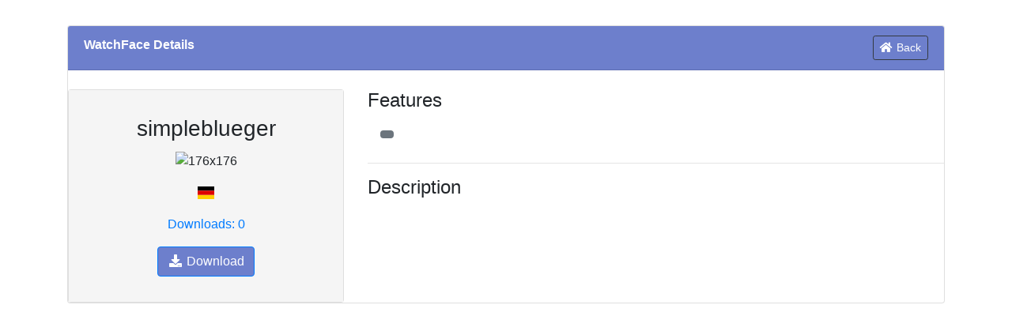

--- FILE ---
content_type: text/html; charset=UTF-8
request_url: https://miwatchfaces.com/wfinfo.php?viewId=595&model=cor
body_size: 1243
content:

<!doctype html>



<head>

<!-- Global site tag (gtag.js) - Google Analytics -->
	<script async src="https://www.googletagmanager.com/gtag/js?id=UA-146286853-1"></script>
	<script>
	  window.dataLayer = window.dataLayer || [];
	  function gtag(){dataLayer.push(arguments);}
	  gtag('js', new Date());

	  gtag('config', 'UA-146286853-1');
	</script>
	<meta charset="UTF-8">

	<meta name="viewport" content="width=device-width, initial-scale=1, shrink-to-fit=no">
	
	<meta name="description" content="PHP CRUD with search and pagination in bootstrap 4">
	<meta name="keywords" content="PHP CRUD, CRUD with search and pagination, bootstrap 4, PHP">
	<meta name="robots" content="index,follow">
	<title>simpleblueger</title>

	<link rel="shortcut icon" href="./favicon.png">	<link rel="icon" href="./favicon.png">

	
<link rel="stylesheet" href="https://cdnjs.cloudflare.com/ajax/libs/flag-icon-css/3.1.0/css/flag-icon.min.css">

    <link rel="stylesheet" href="https://stackpath.bootstrapcdn.com/bootstrap/4.2.1/css/bootstrap.min.css" integrity="sha384-GJzZqFGwb1QTTN6wy59ffF1BuGJpLSa9DkKMp0DgiMDm4iYMj70gZWKYbI706tWS" crossorigin="anonymous">

    <link rel="stylesheet" href="https://use.fontawesome.com/releases/v5.6.3/css/all.css" integrity="sha384-UHRtZLI+pbxtHCWp1t77Bi1L4ZtiqrqD80Kn4Z8NTSRyMA2Fd33n5dQ8lWUE00s/" crossorigin="anonymous">

	

</head>



<body>

	

	

	
	

	<div class="container" style="padding-top: 2em;">

			<div class="card">

			<div class="card-header" style="background-color: #6d7fcc;"><strong style="color: white;">WatchFace Details</strong> <a href="javascript:history.back()" class="float-right btn btn-dark btn-sm" style="background-color: #6d7fcc;"><i class="fa fa-fw fa-home"></i> Back </a></div>

					<br>
				
					<div class="row">
					
					 
							 <div class="col-lg-4">
								<div class="card h-100  ">
									<div class="card-body text-center justify-content-center" style="background-color: #f5f5f5; padding-top: 2em; padding-bottom: 2em;">
										<h3 class="card-title">simpleblueger</h3>
									    <img alt="176x176" style="width: 60%" src="https://getech2018.github.io/gtr/cor_595.gif">
										<p></p>
										 <span class="flag-icon flag-icon-de"></span>
										<p></p>
										<a  class="text-primary">Downloads: 0</a>
										<p></p>
										<a href="https://getech2018.github.io/gtrbin/cor_595.bin" class="btn btn-primary" style="background-color: #6d7fcc;"> <i class="fa fa-fw fa-download"></i> Download</a>
									</div>
								</div>
							</div>
							
							
							
							<div class="col-lg-8">

                                    <h4>Features</h4>
										<div class="row" style="margin-left: 1em;">

																							<h3 style="margin-right: 0.5em;"><span class="badge badge-secondary"></i> </span></h3>
																				
										
										</div>
									<hr/>
                        
									<h4>Description</h4>
										<div class="row" style="margin-left: 1em;">

												<pre></pre>                        
										</div>
							</div>
                    </div>
					 
				</div>	
			</div>		
					 
	</div>
			
	
	

</body>

<script>'undefined'=== typeof _trfq || (window._trfq = []);'undefined'=== typeof _trfd && (window._trfd=[]),_trfd.push({'tccl.baseHost':'secureserver.net'},{'ap':'cpsh-oh'},{'server':'p3plzcpnl509612'},{'dcenter':'p3'},{'cp_id':'10464827'},{'cp_cl':'8'}) // Monitoring performance to make your website faster. If you want to opt-out, please contact web hosting support.</script><script src='https://img1.wsimg.com/traffic-assets/js/tccl.min.js'></script></html>